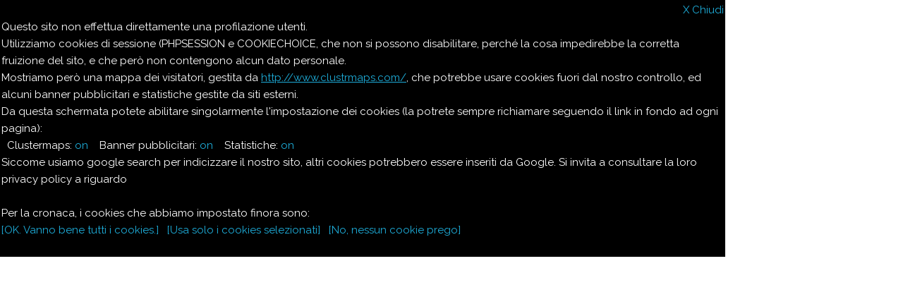

--- FILE ---
content_type: text/html; charset=UTF-8
request_url: https://cucinadict.ilpiola.it/dict/A/alloro.php
body_size: 1827
content:
<html>
<head>
    <meta name="viewport" content="width=device-width, initial-scale=1">
  <link href="//fonts.googleapis.com/css?family=Raleway:400,300,600" rel="stylesheet" type="text/css">
  <link rel="stylesheet" href="/normalize.css">
  <link rel="stylesheet" href="/skeleton.css">
  <title>Alloro</title>
</head>
<body>
<script language=javascript>
function mysetcookie(name,value,duration)
{
	console.log("setting cookie "+name+"="+value);
	if(duration<0)
		document.cookie=name+"="+value;
	else
	{
		const d = new Date();
		d.setTime(d.getTime() + (duration*24*60*60*1000));
		let expires = "expires="+ d.toUTCString();
		console.log(expires);
		document.cookie=name+"="+value+";"+expires+";path=/";
	}
}
</script>
<div id='cookiediv' style='position:absolute;width:80%;height:50%;border:2px solid #000000;background:#000000;color:#ffffff;link:yellow;z-index:100;display:block'>
<div align=right><a onClick="javascript:mysetcookie('COOKIECHOICE','off',1);mysetcookie('COOKIE_CLUSTERMAP','',1);mysetcookie('COOKIE_BANNER','',1);mysetcookie('COOKIE_STATS','',1);getElementById('cookiediv').style.display='none';">X&nbsp;Chiudi</a></div>
Questo sito non effettua direttamente una profilazione utenti.<br>
Utilizziamo cookies di sessione (PHPSESSION e COOKIECHOICE, che non si possono disabilitare, perch&eacute; la cosa impedirebbe la corretta fruizione del sito, e che per&ograve; non contengono alcun dato personale.<br>
Mostriamo per&ograve; una mappa dei visitatori, gestita da <a href="http://www.clustrmaps.com/">http://www.clustrmaps.com/</a>, che potrebbe usare cookies fuori dal nostro controllo, ed alcuni banner pubblicitari e statistiche gestite da siti esterni.<br>
Da questa schermata potete abilitare singolarmente l'impostazione dei cookies (la potrete sempre richiamare seguendo il link in fondo ad ogni pagina):
<br>
&nbsp;&nbsp;Clustermaps: <a onClick="javascript:if(document.getElementById('COOKIE_CLUSTERMAP').innerHTML=='on') document.getElementById('COOKIE_CLUSTERMAP').innerHTML='off'; else document.getElementById('COOKIE_CLUSTERMAP').innerHTML='on';"><span id='COOKIE_CLUSTERMAP'>on</span></a>
&nbsp;&nbsp;
Banner pubblicitari: <a onClick="javascript:if(document.getElementById('COOKIE_BANNER').innerHTML=='on') document.getElementById('COOKIE_BANNER').innerHTML='off'; else document.getElementById('COOKIE_BANNER').innerHTML='on';"><span id='COOKIE_BANNER'>on</span></a>
&nbsp;&nbsp;
Statistiche: <a onClick="javascript:if(document.getElementById('COOKIE_STATS').innerHTML=='on') document.getElementById('COOKIE_STATS').innerHTML='off'; else document.getElementById('COOKIE_STATS').innerHTML='on';"><span id='COOKIE_STATS'>on</span></a>
<br>
Siccome usiamo google search per indicizzare il nostro sito, altri cookies potrebbero essere inseriti da Google. Si invita a consultare la loro privacy policy a riguardo<br>
<br>
Per la cronaca, i cookies che abbiamo impostato finora sono:
<p>
<a onClick="javascript:mysetcookie('COOKIECHOICE','on',180);mysetcookie('COOKIE_CLUSTERMAP','on',180);mysetcookie('COOKIE_BANNER','on',180);mysetcookie('COOKIE_STATS','on',180);getElementById('cookiediv').style.display='none';document.location=document.location;">[OK. Vanno bene tutti i cookies.]</a>&nbsp;&nbsp;
<a onClick="javascript:mysetcookie('COOKIECHOICE','on',180);mysetcookie('COOKIE_CLUSTERMAP',document.getElementById('COOKIE_CLUSTERMAP').innerHTML,180);mysetcookie('COOKIE_BANNER',document.getElementById('COOKIE_BANNER').innerHTML,180);mysetcookie('COOKIE_STATS',document.getElementById('COOKIE_STATS').innerHTML,180);getElementById('cookiediv').style.display='none';document.location=document.location;">[Usa solo i cookies selezionati]</a>&nbsp;&nbsp;
<a onClick="javascript:mysetcookie('COOKIECHOICE','off',180);mysetcookie('COOKIE_CLUSTERMAP','',1);mysetcookie('COOKIE_BANNER','',1);mysetcookie('COOKIE_STATS','',1);getElementById('cookiediv').style.display='none';document.location=document.location;">[No, nessun cookie prego]</a>
</div>

<div class='section title'>
 <div class="container">
  <div class=row>
   <div class='twelve columns' align=center>
     Il dizionario di cucina.ilpiola.it
   </div>
  </div>
 </div>
</div>
<div class='section main'>
 <div class='container'>
  <div class='row'>
   <div class='three columns main'>
<table border=0>
<tr><td valign=top>
<img src="/images/20x20.gif" width=20 height=20 align="top" hspace="3">
</td><td valign=top>
<a href='http://cucinadict.ilpiola.it/dict'><b>Indice</b></a>
</td></tr>
<tr><td valign=top>
<img src="/images/20x20.gif" width=20 height=20 align="top" hspace="3">
</td><td valign=top>
<a href='http://cucina.ilpiola.it/'>cucina.ilpiola.it</a>
</td></tr>
<tr><td valign=top>
<img src="/images/20x20.gif" width=20 height=20 align="top" hspace="3">
</td><td valign=top>
<a href='http://cucinadict.ilpiola.it/info.php'>Info</a>
</td></tr>
<tr><td valign=top>
<img src="/images/20x20.gif" width=20 height=20 align="top" hspace="3">
</td><td valign=top>
<a href='http://cucinadict.ilpiola.it/search.php'>Ricerca</a>
</td></tr>
</table>
   </div>
   <div class='six columns main'>
<h2>Alloro</h2>
Pianta aromatica, dalle foglie larghe e consistenti; spesso si usa per la carne   </div>
   <div class='three columns main'>
   </div>  </div> </div></div><div class='section footer'>
 <div class='container'>
   <div class=row>
   <div class='twelve columns' align=center>
    <center><a onClick="javascript:getElementById('cookiediv').style.display='block';">Impostazioni cookies</a></center>
   </div>  </div>  </div></div></body>
</html>

